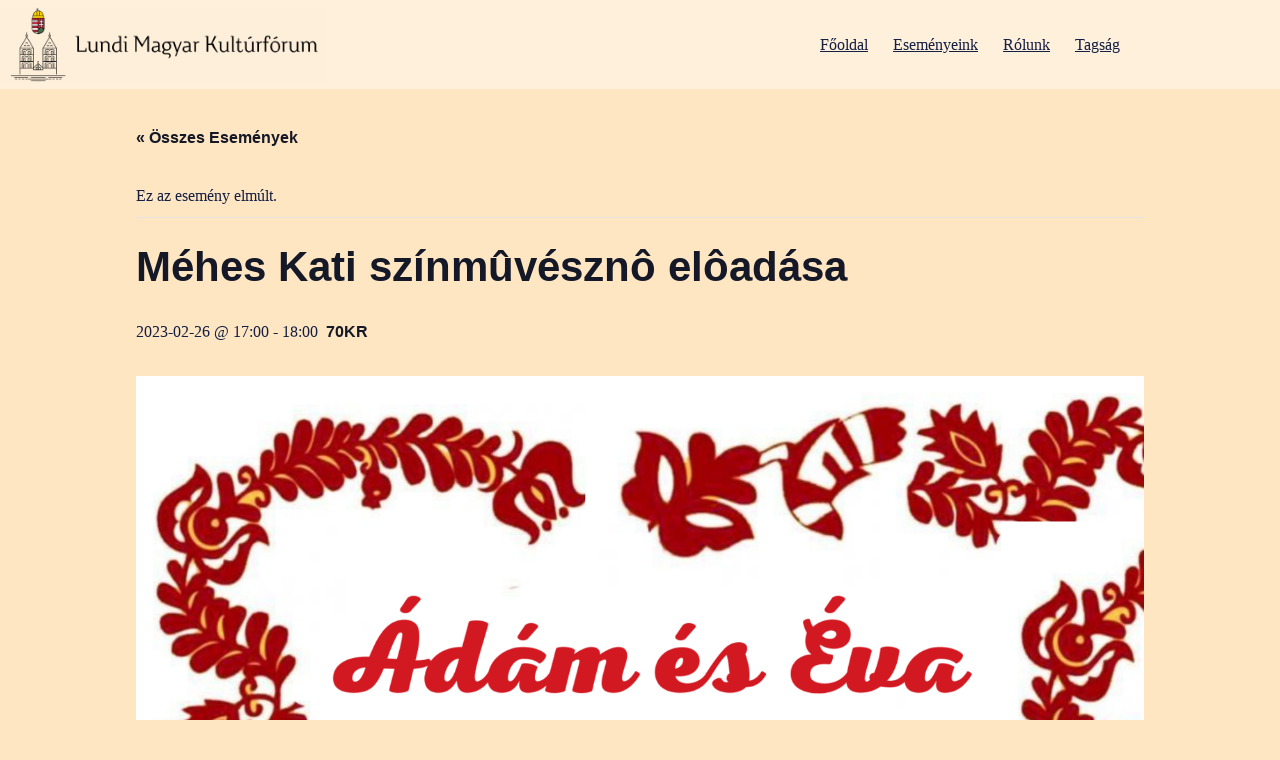

--- FILE ---
content_type: text/html; charset=UTF-8
request_url: https://www.lundikulturforum.se/esemenyek/mehes-kati-szinmuveszno-eloadasa/
body_size: 14331
content:
<!doctype html>
<html lang="hu">
<head>
	
	<meta charset="UTF-8">
	<meta name="viewport" content="width=device-width, initial-scale=1, maximum-scale=5, viewport-fit=cover">
	<link rel="profile" href="https://gmpg.org/xfn/11">

	<title>Események január 2026 hónapban &#8211; Magyar Egyesület Lund &#8211; Lundi Magyar Kulturfórum</title>
<link rel='stylesheet' id='tribe-events-views-v2-bootstrap-datepicker-styles-css' href='https://usercontent.one/wp/www.lundikulturforum.se/wp-content/plugins/the-events-calendar/vendor/bootstrap-datepicker/css/bootstrap-datepicker.standalone.min.css?ver=6.15.14' media='all' />
<link rel='stylesheet' id='tec-variables-skeleton-css' href='https://usercontent.one/wp/www.lundikulturforum.se/wp-content/plugins/the-events-calendar/common/build/css/variables-skeleton.css?ver=6.10.1' media='all' />
<link rel='stylesheet' id='tribe-common-skeleton-style-css' href='https://usercontent.one/wp/www.lundikulturforum.se/wp-content/plugins/the-events-calendar/common/build/css/common-skeleton.css?ver=6.10.1' media='all' />
<link rel='stylesheet' id='tribe-tooltipster-css-css' href='https://usercontent.one/wp/www.lundikulturforum.se/wp-content/plugins/the-events-calendar/common/vendor/tooltipster/tooltipster.bundle.min.css?ver=6.10.1' media='all' />
<link rel='stylesheet' id='tribe-events-views-v2-skeleton-css' href='https://usercontent.one/wp/www.lundikulturforum.se/wp-content/plugins/the-events-calendar/build/css/views-skeleton.css?ver=6.15.14' media='all' />
<meta name='robots' content='max-image-preview:large' />
<link rel='dns-prefetch' href='//fonts.googleapis.com' />
<link rel="alternate" type="application/rss+xml" title="Magyar Egyesület Lund - Lundi Magyar Kulturfórum &raquo; hírcsatorna" href="https://www.lundikulturforum.se/feed/" />
<link rel="alternate" type="application/rss+xml" title="Magyar Egyesület Lund - Lundi Magyar Kulturfórum &raquo; hozzászólás hírcsatorna" href="https://www.lundikulturforum.se/comments/feed/" />
<link rel="alternate" type="text/calendar" title="Magyar Egyesület Lund - Lundi Magyar Kulturfórum &raquo; iCal hírfolyam" href="https://www.lundikulturforum.se/esemenyek/?ical=1" />
<link rel="alternate" title="oEmbed (JSON)" type="application/json+oembed" href="https://www.lundikulturforum.se/wp-json/oembed/1.0/embed?url=https%3A%2F%2Fwww.lundikulturforum.se%2Fesemenyek%2Fmehes-kati-szinmuveszno-eloadasa%2F" />
<link rel="alternate" title="oEmbed (XML)" type="text/xml+oembed" href="https://www.lundikulturforum.se/wp-json/oembed/1.0/embed?url=https%3A%2F%2Fwww.lundikulturforum.se%2Fesemenyek%2Fmehes-kati-szinmuveszno-eloadasa%2F&#038;format=xml" />
<style id='wp-img-auto-sizes-contain-inline-css'>
img:is([sizes=auto i],[sizes^="auto," i]){contain-intrinsic-size:3000px 1500px}
/*# sourceURL=wp-img-auto-sizes-contain-inline-css */
</style>
<link rel='stylesheet' id='blocksy-dynamic-global-css' href='https://usercontent.one/wp/www.lundikulturforum.se/wp-content/uploads/blocksy/css/global.css?ver=79076' media='all' />
<link rel='stylesheet' id='tribe-events-v2-single-skeleton-css' href='https://usercontent.one/wp/www.lundikulturforum.se/wp-content/plugins/the-events-calendar/build/css/tribe-events-single-skeleton.css?ver=6.15.14' media='all' />
<link rel='stylesheet' id='wp-block-library-css' href='https://www.lundikulturforum.se/wp-includes/css/dist/block-library/style.min.css?ver=6.9' media='all' />
<link rel='stylesheet' id='tec-variables-full-css' href='https://usercontent.one/wp/www.lundikulturforum.se/wp-content/plugins/the-events-calendar/common/build/css/variables-full.css?ver=6.10.1' media='all' />
<link rel='stylesheet' id='tribe-events-v2-single-blocks-css' href='https://usercontent.one/wp/www.lundikulturforum.se/wp-content/plugins/the-events-calendar/build/css/tribe-events-single-blocks.css?ver=6.15.14' media='all' />
<style id='global-styles-inline-css'>
:root{--wp--preset--aspect-ratio--square: 1;--wp--preset--aspect-ratio--4-3: 4/3;--wp--preset--aspect-ratio--3-4: 3/4;--wp--preset--aspect-ratio--3-2: 3/2;--wp--preset--aspect-ratio--2-3: 2/3;--wp--preset--aspect-ratio--16-9: 16/9;--wp--preset--aspect-ratio--9-16: 9/16;--wp--preset--color--black: #000000;--wp--preset--color--cyan-bluish-gray: #abb8c3;--wp--preset--color--white: #ffffff;--wp--preset--color--pale-pink: #f78da7;--wp--preset--color--vivid-red: #cf2e2e;--wp--preset--color--luminous-vivid-orange: #ff6900;--wp--preset--color--luminous-vivid-amber: #fcb900;--wp--preset--color--light-green-cyan: #7bdcb5;--wp--preset--color--vivid-green-cyan: #00d084;--wp--preset--color--pale-cyan-blue: #8ed1fc;--wp--preset--color--vivid-cyan-blue: #0693e3;--wp--preset--color--vivid-purple: #9b51e0;--wp--preset--color--palette-color-1: var(--theme-palette-color-1, #8A2C42);--wp--preset--color--palette-color-2: var(--theme-palette-color-2, #151F43);--wp--preset--color--palette-color-3: var(--theme-palette-color-3, #FFE6C2);--wp--preset--color--palette-color-4: var(--theme-palette-color-4, #FFF0DB);--wp--preset--color--palette-color-5: var(--theme-palette-color-5, #FFFFFF);--wp--preset--color--palette-color-6: var(--theme-palette-color-6, #FFFFFF);--wp--preset--color--palette-color-7: var(--theme-palette-color-7, #151F43);--wp--preset--color--palette-color-8: var(--theme-palette-color-8, #333333);--wp--preset--gradient--vivid-cyan-blue-to-vivid-purple: linear-gradient(135deg,rgb(6,147,227) 0%,rgb(155,81,224) 100%);--wp--preset--gradient--light-green-cyan-to-vivid-green-cyan: linear-gradient(135deg,rgb(122,220,180) 0%,rgb(0,208,130) 100%);--wp--preset--gradient--luminous-vivid-amber-to-luminous-vivid-orange: linear-gradient(135deg,rgb(252,185,0) 0%,rgb(255,105,0) 100%);--wp--preset--gradient--luminous-vivid-orange-to-vivid-red: linear-gradient(135deg,rgb(255,105,0) 0%,rgb(207,46,46) 100%);--wp--preset--gradient--very-light-gray-to-cyan-bluish-gray: linear-gradient(135deg,rgb(238,238,238) 0%,rgb(169,184,195) 100%);--wp--preset--gradient--cool-to-warm-spectrum: linear-gradient(135deg,rgb(74,234,220) 0%,rgb(151,120,209) 20%,rgb(207,42,186) 40%,rgb(238,44,130) 60%,rgb(251,105,98) 80%,rgb(254,248,76) 100%);--wp--preset--gradient--blush-light-purple: linear-gradient(135deg,rgb(255,206,236) 0%,rgb(152,150,240) 100%);--wp--preset--gradient--blush-bordeaux: linear-gradient(135deg,rgb(254,205,165) 0%,rgb(254,45,45) 50%,rgb(107,0,62) 100%);--wp--preset--gradient--luminous-dusk: linear-gradient(135deg,rgb(255,203,112) 0%,rgb(199,81,192) 50%,rgb(65,88,208) 100%);--wp--preset--gradient--pale-ocean: linear-gradient(135deg,rgb(255,245,203) 0%,rgb(182,227,212) 50%,rgb(51,167,181) 100%);--wp--preset--gradient--electric-grass: linear-gradient(135deg,rgb(202,248,128) 0%,rgb(113,206,126) 100%);--wp--preset--gradient--midnight: linear-gradient(135deg,rgb(2,3,129) 0%,rgb(40,116,252) 100%);--wp--preset--gradient--juicy-peach: linear-gradient(to right, #ffecd2 0%, #fcb69f 100%);--wp--preset--gradient--young-passion: linear-gradient(to right, #ff8177 0%, #ff867a 0%, #ff8c7f 21%, #f99185 52%, #cf556c 78%, #b12a5b 100%);--wp--preset--gradient--true-sunset: linear-gradient(to right, #fa709a 0%, #fee140 100%);--wp--preset--gradient--morpheus-den: linear-gradient(to top, #30cfd0 0%, #330867 100%);--wp--preset--gradient--plum-plate: linear-gradient(135deg, #667eea 0%, #764ba2 100%);--wp--preset--gradient--aqua-splash: linear-gradient(15deg, #13547a 0%, #80d0c7 100%);--wp--preset--gradient--love-kiss: linear-gradient(to top, #ff0844 0%, #ffb199 100%);--wp--preset--gradient--new-retrowave: linear-gradient(to top, #3b41c5 0%, #a981bb 49%, #ffc8a9 100%);--wp--preset--gradient--plum-bath: linear-gradient(to top, #cc208e 0%, #6713d2 100%);--wp--preset--gradient--high-flight: linear-gradient(to right, #0acffe 0%, #495aff 100%);--wp--preset--gradient--teen-party: linear-gradient(-225deg, #FF057C 0%, #8D0B93 50%, #321575 100%);--wp--preset--gradient--fabled-sunset: linear-gradient(-225deg, #231557 0%, #44107A 29%, #FF1361 67%, #FFF800 100%);--wp--preset--gradient--arielle-smile: radial-gradient(circle 248px at center, #16d9e3 0%, #30c7ec 47%, #46aef7 100%);--wp--preset--gradient--itmeo-branding: linear-gradient(180deg, #2af598 0%, #009efd 100%);--wp--preset--gradient--deep-blue: linear-gradient(to right, #6a11cb 0%, #2575fc 100%);--wp--preset--gradient--strong-bliss: linear-gradient(to right, #f78ca0 0%, #f9748f 19%, #fd868c 60%, #fe9a8b 100%);--wp--preset--gradient--sweet-period: linear-gradient(to top, #3f51b1 0%, #5a55ae 13%, #7b5fac 25%, #8f6aae 38%, #a86aa4 50%, #cc6b8e 62%, #f18271 75%, #f3a469 87%, #f7c978 100%);--wp--preset--gradient--purple-division: linear-gradient(to top, #7028e4 0%, #e5b2ca 100%);--wp--preset--gradient--cold-evening: linear-gradient(to top, #0c3483 0%, #a2b6df 100%, #6b8cce 100%, #a2b6df 100%);--wp--preset--gradient--mountain-rock: linear-gradient(to right, #868f96 0%, #596164 100%);--wp--preset--gradient--desert-hump: linear-gradient(to top, #c79081 0%, #dfa579 100%);--wp--preset--gradient--ethernal-constance: linear-gradient(to top, #09203f 0%, #537895 100%);--wp--preset--gradient--happy-memories: linear-gradient(-60deg, #ff5858 0%, #f09819 100%);--wp--preset--gradient--grown-early: linear-gradient(to top, #0ba360 0%, #3cba92 100%);--wp--preset--gradient--morning-salad: linear-gradient(-225deg, #B7F8DB 0%, #50A7C2 100%);--wp--preset--gradient--night-call: linear-gradient(-225deg, #AC32E4 0%, #7918F2 48%, #4801FF 100%);--wp--preset--gradient--mind-crawl: linear-gradient(-225deg, #473B7B 0%, #3584A7 51%, #30D2BE 100%);--wp--preset--gradient--angel-care: linear-gradient(-225deg, #FFE29F 0%, #FFA99F 48%, #FF719A 100%);--wp--preset--gradient--juicy-cake: linear-gradient(to top, #e14fad 0%, #f9d423 100%);--wp--preset--gradient--rich-metal: linear-gradient(to right, #d7d2cc 0%, #304352 100%);--wp--preset--gradient--mole-hall: linear-gradient(-20deg, #616161 0%, #9bc5c3 100%);--wp--preset--gradient--cloudy-knoxville: linear-gradient(120deg, #fdfbfb 0%, #ebedee 100%);--wp--preset--gradient--soft-grass: linear-gradient(to top, #c1dfc4 0%, #deecdd 100%);--wp--preset--gradient--saint-petersburg: linear-gradient(135deg, #f5f7fa 0%, #c3cfe2 100%);--wp--preset--gradient--everlasting-sky: linear-gradient(135deg, #fdfcfb 0%, #e2d1c3 100%);--wp--preset--gradient--kind-steel: linear-gradient(-20deg, #e9defa 0%, #fbfcdb 100%);--wp--preset--gradient--over-sun: linear-gradient(60deg, #abecd6 0%, #fbed96 100%);--wp--preset--gradient--premium-white: linear-gradient(to top, #d5d4d0 0%, #d5d4d0 1%, #eeeeec 31%, #efeeec 75%, #e9e9e7 100%);--wp--preset--gradient--clean-mirror: linear-gradient(45deg, #93a5cf 0%, #e4efe9 100%);--wp--preset--gradient--wild-apple: linear-gradient(to top, #d299c2 0%, #fef9d7 100%);--wp--preset--gradient--snow-again: linear-gradient(to top, #e6e9f0 0%, #eef1f5 100%);--wp--preset--gradient--confident-cloud: linear-gradient(to top, #dad4ec 0%, #dad4ec 1%, #f3e7e9 100%);--wp--preset--gradient--glass-water: linear-gradient(to top, #dfe9f3 0%, white 100%);--wp--preset--gradient--perfect-white: linear-gradient(-225deg, #E3FDF5 0%, #FFE6FA 100%);--wp--preset--font-size--small: 13px;--wp--preset--font-size--medium: 20px;--wp--preset--font-size--large: clamp(22px, 1.375rem + ((1vw - 3.2px) * 0.625), 30px);--wp--preset--font-size--x-large: clamp(30px, 1.875rem + ((1vw - 3.2px) * 1.563), 50px);--wp--preset--font-size--xx-large: clamp(45px, 2.813rem + ((1vw - 3.2px) * 2.734), 80px);--wp--preset--spacing--20: 0.44rem;--wp--preset--spacing--30: 0.67rem;--wp--preset--spacing--40: 1rem;--wp--preset--spacing--50: 1.5rem;--wp--preset--spacing--60: 2.25rem;--wp--preset--spacing--70: 3.38rem;--wp--preset--spacing--80: 5.06rem;--wp--preset--shadow--natural: 6px 6px 9px rgba(0, 0, 0, 0.2);--wp--preset--shadow--deep: 12px 12px 50px rgba(0, 0, 0, 0.4);--wp--preset--shadow--sharp: 6px 6px 0px rgba(0, 0, 0, 0.2);--wp--preset--shadow--outlined: 6px 6px 0px -3px rgb(255, 255, 255), 6px 6px rgb(0, 0, 0);--wp--preset--shadow--crisp: 6px 6px 0px rgb(0, 0, 0);}:root { --wp--style--global--content-size: var(--theme-block-max-width);--wp--style--global--wide-size: var(--theme-block-wide-max-width); }:where(body) { margin: 0; }.wp-site-blocks > .alignleft { float: left; margin-right: 2em; }.wp-site-blocks > .alignright { float: right; margin-left: 2em; }.wp-site-blocks > .aligncenter { justify-content: center; margin-left: auto; margin-right: auto; }:where(.wp-site-blocks) > * { margin-block-start: var(--theme-content-spacing); margin-block-end: 0; }:where(.wp-site-blocks) > :first-child { margin-block-start: 0; }:where(.wp-site-blocks) > :last-child { margin-block-end: 0; }:root { --wp--style--block-gap: var(--theme-content-spacing); }:root :where(.is-layout-flow) > :first-child{margin-block-start: 0;}:root :where(.is-layout-flow) > :last-child{margin-block-end: 0;}:root :where(.is-layout-flow) > *{margin-block-start: var(--theme-content-spacing);margin-block-end: 0;}:root :where(.is-layout-constrained) > :first-child{margin-block-start: 0;}:root :where(.is-layout-constrained) > :last-child{margin-block-end: 0;}:root :where(.is-layout-constrained) > *{margin-block-start: var(--theme-content-spacing);margin-block-end: 0;}:root :where(.is-layout-flex){gap: var(--theme-content-spacing);}:root :where(.is-layout-grid){gap: var(--theme-content-spacing);}.is-layout-flow > .alignleft{float: left;margin-inline-start: 0;margin-inline-end: 2em;}.is-layout-flow > .alignright{float: right;margin-inline-start: 2em;margin-inline-end: 0;}.is-layout-flow > .aligncenter{margin-left: auto !important;margin-right: auto !important;}.is-layout-constrained > .alignleft{float: left;margin-inline-start: 0;margin-inline-end: 2em;}.is-layout-constrained > .alignright{float: right;margin-inline-start: 2em;margin-inline-end: 0;}.is-layout-constrained > .aligncenter{margin-left: auto !important;margin-right: auto !important;}.is-layout-constrained > :where(:not(.alignleft):not(.alignright):not(.alignfull)){max-width: var(--wp--style--global--content-size);margin-left: auto !important;margin-right: auto !important;}.is-layout-constrained > .alignwide{max-width: var(--wp--style--global--wide-size);}body .is-layout-flex{display: flex;}.is-layout-flex{flex-wrap: wrap;align-items: center;}.is-layout-flex > :is(*, div){margin: 0;}body .is-layout-grid{display: grid;}.is-layout-grid > :is(*, div){margin: 0;}body{padding-top: 0px;padding-right: 0px;padding-bottom: 0px;padding-left: 0px;}:root :where(.wp-element-button, .wp-block-button__link){font-style: inherit;font-weight: inherit;letter-spacing: inherit;text-transform: inherit;}.has-black-color{color: var(--wp--preset--color--black) !important;}.has-cyan-bluish-gray-color{color: var(--wp--preset--color--cyan-bluish-gray) !important;}.has-white-color{color: var(--wp--preset--color--white) !important;}.has-pale-pink-color{color: var(--wp--preset--color--pale-pink) !important;}.has-vivid-red-color{color: var(--wp--preset--color--vivid-red) !important;}.has-luminous-vivid-orange-color{color: var(--wp--preset--color--luminous-vivid-orange) !important;}.has-luminous-vivid-amber-color{color: var(--wp--preset--color--luminous-vivid-amber) !important;}.has-light-green-cyan-color{color: var(--wp--preset--color--light-green-cyan) !important;}.has-vivid-green-cyan-color{color: var(--wp--preset--color--vivid-green-cyan) !important;}.has-pale-cyan-blue-color{color: var(--wp--preset--color--pale-cyan-blue) !important;}.has-vivid-cyan-blue-color{color: var(--wp--preset--color--vivid-cyan-blue) !important;}.has-vivid-purple-color{color: var(--wp--preset--color--vivid-purple) !important;}.has-palette-color-1-color{color: var(--wp--preset--color--palette-color-1) !important;}.has-palette-color-2-color{color: var(--wp--preset--color--palette-color-2) !important;}.has-palette-color-3-color{color: var(--wp--preset--color--palette-color-3) !important;}.has-palette-color-4-color{color: var(--wp--preset--color--palette-color-4) !important;}.has-palette-color-5-color{color: var(--wp--preset--color--palette-color-5) !important;}.has-palette-color-6-color{color: var(--wp--preset--color--palette-color-6) !important;}.has-palette-color-7-color{color: var(--wp--preset--color--palette-color-7) !important;}.has-palette-color-8-color{color: var(--wp--preset--color--palette-color-8) !important;}.has-black-background-color{background-color: var(--wp--preset--color--black) !important;}.has-cyan-bluish-gray-background-color{background-color: var(--wp--preset--color--cyan-bluish-gray) !important;}.has-white-background-color{background-color: var(--wp--preset--color--white) !important;}.has-pale-pink-background-color{background-color: var(--wp--preset--color--pale-pink) !important;}.has-vivid-red-background-color{background-color: var(--wp--preset--color--vivid-red) !important;}.has-luminous-vivid-orange-background-color{background-color: var(--wp--preset--color--luminous-vivid-orange) !important;}.has-luminous-vivid-amber-background-color{background-color: var(--wp--preset--color--luminous-vivid-amber) !important;}.has-light-green-cyan-background-color{background-color: var(--wp--preset--color--light-green-cyan) !important;}.has-vivid-green-cyan-background-color{background-color: var(--wp--preset--color--vivid-green-cyan) !important;}.has-pale-cyan-blue-background-color{background-color: var(--wp--preset--color--pale-cyan-blue) !important;}.has-vivid-cyan-blue-background-color{background-color: var(--wp--preset--color--vivid-cyan-blue) !important;}.has-vivid-purple-background-color{background-color: var(--wp--preset--color--vivid-purple) !important;}.has-palette-color-1-background-color{background-color: var(--wp--preset--color--palette-color-1) !important;}.has-palette-color-2-background-color{background-color: var(--wp--preset--color--palette-color-2) !important;}.has-palette-color-3-background-color{background-color: var(--wp--preset--color--palette-color-3) !important;}.has-palette-color-4-background-color{background-color: var(--wp--preset--color--palette-color-4) !important;}.has-palette-color-5-background-color{background-color: var(--wp--preset--color--palette-color-5) !important;}.has-palette-color-6-background-color{background-color: var(--wp--preset--color--palette-color-6) !important;}.has-palette-color-7-background-color{background-color: var(--wp--preset--color--palette-color-7) !important;}.has-palette-color-8-background-color{background-color: var(--wp--preset--color--palette-color-8) !important;}.has-black-border-color{border-color: var(--wp--preset--color--black) !important;}.has-cyan-bluish-gray-border-color{border-color: var(--wp--preset--color--cyan-bluish-gray) !important;}.has-white-border-color{border-color: var(--wp--preset--color--white) !important;}.has-pale-pink-border-color{border-color: var(--wp--preset--color--pale-pink) !important;}.has-vivid-red-border-color{border-color: var(--wp--preset--color--vivid-red) !important;}.has-luminous-vivid-orange-border-color{border-color: var(--wp--preset--color--luminous-vivid-orange) !important;}.has-luminous-vivid-amber-border-color{border-color: var(--wp--preset--color--luminous-vivid-amber) !important;}.has-light-green-cyan-border-color{border-color: var(--wp--preset--color--light-green-cyan) !important;}.has-vivid-green-cyan-border-color{border-color: var(--wp--preset--color--vivid-green-cyan) !important;}.has-pale-cyan-blue-border-color{border-color: var(--wp--preset--color--pale-cyan-blue) !important;}.has-vivid-cyan-blue-border-color{border-color: var(--wp--preset--color--vivid-cyan-blue) !important;}.has-vivid-purple-border-color{border-color: var(--wp--preset--color--vivid-purple) !important;}.has-palette-color-1-border-color{border-color: var(--wp--preset--color--palette-color-1) !important;}.has-palette-color-2-border-color{border-color: var(--wp--preset--color--palette-color-2) !important;}.has-palette-color-3-border-color{border-color: var(--wp--preset--color--palette-color-3) !important;}.has-palette-color-4-border-color{border-color: var(--wp--preset--color--palette-color-4) !important;}.has-palette-color-5-border-color{border-color: var(--wp--preset--color--palette-color-5) !important;}.has-palette-color-6-border-color{border-color: var(--wp--preset--color--palette-color-6) !important;}.has-palette-color-7-border-color{border-color: var(--wp--preset--color--palette-color-7) !important;}.has-palette-color-8-border-color{border-color: var(--wp--preset--color--palette-color-8) !important;}.has-vivid-cyan-blue-to-vivid-purple-gradient-background{background: var(--wp--preset--gradient--vivid-cyan-blue-to-vivid-purple) !important;}.has-light-green-cyan-to-vivid-green-cyan-gradient-background{background: var(--wp--preset--gradient--light-green-cyan-to-vivid-green-cyan) !important;}.has-luminous-vivid-amber-to-luminous-vivid-orange-gradient-background{background: var(--wp--preset--gradient--luminous-vivid-amber-to-luminous-vivid-orange) !important;}.has-luminous-vivid-orange-to-vivid-red-gradient-background{background: var(--wp--preset--gradient--luminous-vivid-orange-to-vivid-red) !important;}.has-very-light-gray-to-cyan-bluish-gray-gradient-background{background: var(--wp--preset--gradient--very-light-gray-to-cyan-bluish-gray) !important;}.has-cool-to-warm-spectrum-gradient-background{background: var(--wp--preset--gradient--cool-to-warm-spectrum) !important;}.has-blush-light-purple-gradient-background{background: var(--wp--preset--gradient--blush-light-purple) !important;}.has-blush-bordeaux-gradient-background{background: var(--wp--preset--gradient--blush-bordeaux) !important;}.has-luminous-dusk-gradient-background{background: var(--wp--preset--gradient--luminous-dusk) !important;}.has-pale-ocean-gradient-background{background: var(--wp--preset--gradient--pale-ocean) !important;}.has-electric-grass-gradient-background{background: var(--wp--preset--gradient--electric-grass) !important;}.has-midnight-gradient-background{background: var(--wp--preset--gradient--midnight) !important;}.has-juicy-peach-gradient-background{background: var(--wp--preset--gradient--juicy-peach) !important;}.has-young-passion-gradient-background{background: var(--wp--preset--gradient--young-passion) !important;}.has-true-sunset-gradient-background{background: var(--wp--preset--gradient--true-sunset) !important;}.has-morpheus-den-gradient-background{background: var(--wp--preset--gradient--morpheus-den) !important;}.has-plum-plate-gradient-background{background: var(--wp--preset--gradient--plum-plate) !important;}.has-aqua-splash-gradient-background{background: var(--wp--preset--gradient--aqua-splash) !important;}.has-love-kiss-gradient-background{background: var(--wp--preset--gradient--love-kiss) !important;}.has-new-retrowave-gradient-background{background: var(--wp--preset--gradient--new-retrowave) !important;}.has-plum-bath-gradient-background{background: var(--wp--preset--gradient--plum-bath) !important;}.has-high-flight-gradient-background{background: var(--wp--preset--gradient--high-flight) !important;}.has-teen-party-gradient-background{background: var(--wp--preset--gradient--teen-party) !important;}.has-fabled-sunset-gradient-background{background: var(--wp--preset--gradient--fabled-sunset) !important;}.has-arielle-smile-gradient-background{background: var(--wp--preset--gradient--arielle-smile) !important;}.has-itmeo-branding-gradient-background{background: var(--wp--preset--gradient--itmeo-branding) !important;}.has-deep-blue-gradient-background{background: var(--wp--preset--gradient--deep-blue) !important;}.has-strong-bliss-gradient-background{background: var(--wp--preset--gradient--strong-bliss) !important;}.has-sweet-period-gradient-background{background: var(--wp--preset--gradient--sweet-period) !important;}.has-purple-division-gradient-background{background: var(--wp--preset--gradient--purple-division) !important;}.has-cold-evening-gradient-background{background: var(--wp--preset--gradient--cold-evening) !important;}.has-mountain-rock-gradient-background{background: var(--wp--preset--gradient--mountain-rock) !important;}.has-desert-hump-gradient-background{background: var(--wp--preset--gradient--desert-hump) !important;}.has-ethernal-constance-gradient-background{background: var(--wp--preset--gradient--ethernal-constance) !important;}.has-happy-memories-gradient-background{background: var(--wp--preset--gradient--happy-memories) !important;}.has-grown-early-gradient-background{background: var(--wp--preset--gradient--grown-early) !important;}.has-morning-salad-gradient-background{background: var(--wp--preset--gradient--morning-salad) !important;}.has-night-call-gradient-background{background: var(--wp--preset--gradient--night-call) !important;}.has-mind-crawl-gradient-background{background: var(--wp--preset--gradient--mind-crawl) !important;}.has-angel-care-gradient-background{background: var(--wp--preset--gradient--angel-care) !important;}.has-juicy-cake-gradient-background{background: var(--wp--preset--gradient--juicy-cake) !important;}.has-rich-metal-gradient-background{background: var(--wp--preset--gradient--rich-metal) !important;}.has-mole-hall-gradient-background{background: var(--wp--preset--gradient--mole-hall) !important;}.has-cloudy-knoxville-gradient-background{background: var(--wp--preset--gradient--cloudy-knoxville) !important;}.has-soft-grass-gradient-background{background: var(--wp--preset--gradient--soft-grass) !important;}.has-saint-petersburg-gradient-background{background: var(--wp--preset--gradient--saint-petersburg) !important;}.has-everlasting-sky-gradient-background{background: var(--wp--preset--gradient--everlasting-sky) !important;}.has-kind-steel-gradient-background{background: var(--wp--preset--gradient--kind-steel) !important;}.has-over-sun-gradient-background{background: var(--wp--preset--gradient--over-sun) !important;}.has-premium-white-gradient-background{background: var(--wp--preset--gradient--premium-white) !important;}.has-clean-mirror-gradient-background{background: var(--wp--preset--gradient--clean-mirror) !important;}.has-wild-apple-gradient-background{background: var(--wp--preset--gradient--wild-apple) !important;}.has-snow-again-gradient-background{background: var(--wp--preset--gradient--snow-again) !important;}.has-confident-cloud-gradient-background{background: var(--wp--preset--gradient--confident-cloud) !important;}.has-glass-water-gradient-background{background: var(--wp--preset--gradient--glass-water) !important;}.has-perfect-white-gradient-background{background: var(--wp--preset--gradient--perfect-white) !important;}.has-small-font-size{font-size: var(--wp--preset--font-size--small) !important;}.has-medium-font-size{font-size: var(--wp--preset--font-size--medium) !important;}.has-large-font-size{font-size: var(--wp--preset--font-size--large) !important;}.has-x-large-font-size{font-size: var(--wp--preset--font-size--x-large) !important;}.has-xx-large-font-size{font-size: var(--wp--preset--font-size--xx-large) !important;}
:root :where(.wp-block-pullquote){font-size: clamp(0.984em, 0.984rem + ((1vw - 0.2em) * 0.645), 1.5em);line-height: 1.6;}
/*# sourceURL=global-styles-inline-css */
</style>
<link rel='stylesheet' id='tribe-events-v2-single-skeleton-full-css' href='https://usercontent.one/wp/www.lundikulturforum.se/wp-content/plugins/the-events-calendar/build/css/tribe-events-single-full.css?ver=6.15.14' media='all' />
<link rel='stylesheet' id='tec-events-elementor-widgets-base-styles-css' href='https://usercontent.one/wp/www.lundikulturforum.se/wp-content/plugins/the-events-calendar/build/css/integrations/plugins/elementor/widgets/widget-base.css?ver=6.15.14' media='all' />
<link rel='stylesheet' id='elementor-event-template-11077-css' href='http://www.lundikulturforum.se/wp-content/uploads/elementor/css/post-11077.css?ver=6.15.14' media='all' />
<link rel='stylesheet' id='blocksy-fonts-font-source-google-css' href='https://fonts.googleapis.com/css2?family=Crimson%20Text:wght@400;500;600;700&#038;display=swap' media='all' />
<link rel='stylesheet' id='ct-main-styles-css' href='https://usercontent.one/wp/www.lundikulturforum.se/wp-content/themes/blocksy/static/bundle/main.min.css?ver=2.1.25' media='all' />
<link rel='stylesheet' id='ct-elementor-styles-css' href='https://usercontent.one/wp/www.lundikulturforum.se/wp-content/themes/blocksy/static/bundle/elementor-frontend.min.css?ver=2.1.25' media='all' />
<link rel='stylesheet' id='ct-tribe-events-styles-css' href='https://usercontent.one/wp/www.lundikulturforum.se/wp-content/themes/blocksy/static/bundle/tribe-events.min.css?ver=2.1.25' media='all' />
<link rel='stylesheet' id='wp-pagenavi-css' href='https://usercontent.one/wp/www.lundikulturforum.se/wp-content/plugins/wp-pagenavi/pagenavi-css.css?ver=2.70' media='all' />
<script src="https://www.lundikulturforum.se/wp-includes/js/jquery/jquery.min.js?ver=3.7.1" id="jquery-core-js"></script>
<script src="https://www.lundikulturforum.se/wp-includes/js/jquery/jquery-migrate.min.js?ver=3.4.1" id="jquery-migrate-js"></script>
<script src="https://usercontent.one/wp/www.lundikulturforum.se/wp-content/plugins/the-events-calendar/common/build/js/tribe-common.js?ver=9c44e11f3503a33e9540" id="tribe-common-js"></script>
<script src="https://usercontent.one/wp/www.lundikulturforum.se/wp-content/plugins/the-events-calendar/build/js/views/breakpoints.js?ver=4208de2df2852e0b91ec" id="tribe-events-views-v2-breakpoints-js"></script>
<link rel="https://api.w.org/" href="https://www.lundikulturforum.se/wp-json/" /><link rel="alternate" title="JSON" type="application/json" href="https://www.lundikulturforum.se/wp-json/wp/v2/tribe_events/10788" /><link rel="EditURI" type="application/rsd+xml" title="RSD" href="https://www.lundikulturforum.se/xmlrpc.php?rsd" />
<meta name="generator" content="WordPress 6.9" />
<link rel="canonical" href="https://www.lundikulturforum.se/esemenyek/mehes-kati-szinmuveszno-eloadasa/" />
<link rel='shortlink' href='https://www.lundikulturforum.se/?p=10788' />
<meta name="google-site-verification" content="-rYXh33svTXMiFjBLK9VXV19bUNJrLd1MA2_0dUzSXw" /><style>[class*=" icon-oc-"],[class^=icon-oc-]{speak:none;font-style:normal;font-weight:400;font-variant:normal;text-transform:none;line-height:1;-webkit-font-smoothing:antialiased;-moz-osx-font-smoothing:grayscale}.icon-oc-one-com-white-32px-fill:before{content:"901"}.icon-oc-one-com:before{content:"900"}#one-com-icon,.toplevel_page_onecom-wp .wp-menu-image{speak:none;display:flex;align-items:center;justify-content:center;text-transform:none;line-height:1;-webkit-font-smoothing:antialiased;-moz-osx-font-smoothing:grayscale}.onecom-wp-admin-bar-item>a,.toplevel_page_onecom-wp>.wp-menu-name{font-size:16px;font-weight:400;line-height:1}.toplevel_page_onecom-wp>.wp-menu-name img{width:69px;height:9px;}.wp-submenu-wrap.wp-submenu>.wp-submenu-head>img{width:88px;height:auto}.onecom-wp-admin-bar-item>a img{height:7px!important}.onecom-wp-admin-bar-item>a img,.toplevel_page_onecom-wp>.wp-menu-name img{opacity:.8}.onecom-wp-admin-bar-item.hover>a img,.toplevel_page_onecom-wp.wp-has-current-submenu>.wp-menu-name img,li.opensub>a.toplevel_page_onecom-wp>.wp-menu-name img{opacity:1}#one-com-icon:before,.onecom-wp-admin-bar-item>a:before,.toplevel_page_onecom-wp>.wp-menu-image:before{content:'';position:static!important;background-color:rgba(240,245,250,.4);border-radius:102px;width:18px;height:18px;padding:0!important}.onecom-wp-admin-bar-item>a:before{width:14px;height:14px}.onecom-wp-admin-bar-item.hover>a:before,.toplevel_page_onecom-wp.opensub>a>.wp-menu-image:before,.toplevel_page_onecom-wp.wp-has-current-submenu>.wp-menu-image:before{background-color:#76b82a}.onecom-wp-admin-bar-item>a{display:inline-flex!important;align-items:center;justify-content:center}#one-com-logo-wrapper{font-size:4em}#one-com-icon{vertical-align:middle}.imagify-welcome{display:none !important;}</style><meta name="tec-api-version" content="v1"><meta name="tec-api-origin" content="https://www.lundikulturforum.se"><link rel="alternate" href="https://www.lundikulturforum.se/wp-json/tribe/events/v1/events/10788" /><noscript><link rel='stylesheet' href='https://usercontent.one/wp/www.lundikulturforum.se/wp-content/themes/blocksy/static/bundle/no-scripts.min.css' type='text/css'></noscript>
<meta name="generator" content="Elementor 3.34.2; features: e_font_icon_svg, additional_custom_breakpoints; settings: css_print_method-external, google_font-enabled, font_display-swap">
			<style>
				.e-con.e-parent:nth-of-type(n+4):not(.e-lazyloaded):not(.e-no-lazyload),
				.e-con.e-parent:nth-of-type(n+4):not(.e-lazyloaded):not(.e-no-lazyload) * {
					background-image: none !important;
				}
				@media screen and (max-height: 1024px) {
					.e-con.e-parent:nth-of-type(n+3):not(.e-lazyloaded):not(.e-no-lazyload),
					.e-con.e-parent:nth-of-type(n+3):not(.e-lazyloaded):not(.e-no-lazyload) * {
						background-image: none !important;
					}
				}
				@media screen and (max-height: 640px) {
					.e-con.e-parent:nth-of-type(n+2):not(.e-lazyloaded):not(.e-no-lazyload),
					.e-con.e-parent:nth-of-type(n+2):not(.e-lazyloaded):not(.e-no-lazyload) * {
						background-image: none !important;
					}
				}
			</style>
			<script type="application/ld+json">
[{"@context":"http://schema.org","@type":"Event","name":"M\u00e9hes Kati sz\u00ednm\u00fbv\u00e9szn\u00f4 el\u00f4ad\u00e1sa","description":"&lt;p&gt;\u00c1d\u00e1m \u00e9s \u00c9va (tr\u00e9f\u00e1s n\u00e9pi t\u00f6rt\u00e9netek \u00e9s n\u00e9pdalok) V\u00e1logat\u00e1s a n\u00e9pi ked\u00e9lyvil\u00e1g megtart\u00f3 erej\u0171 gy\u00f6ngyszemeib\u0151l Jelentkez\u00e9s \u00e9s b\u00f4vebb inform\u00e1ci\u00f3 itt: https://docs.google.com/forms/d/1q6szZ2HHwKuzK7gXP8KIKuSWJVtiVyxHGBZZcLQNlb4/edit&lt;/p&gt;\\n","image":"https://usercontent.one/wp/www.lundikulturforum.se/wp-content/uploads/2023/02/Mehes-Kati.png","url":"https://usercontent.one/wp/www.lundikulturforum.se/esemenyek/mehes-kati-szinmuveszno-eloadasa/","eventAttendanceMode":"https://schema.org/OfflineEventAttendanceMode","eventStatus":"https://schema.org/EventScheduled","startDate":"2023-02-26T17:00:00+01:00","endDate":"2023-02-26T18:00:00+01:00","location":{"@type":"Place","name":"Glimmerv\u00e4gen 6","description":"","url":"","address":{"@type":"PostalAddress","streetAddress":"Glimmerv\u00e4gen 6","addressLocality":"Lund"},"telephone":"","sameAs":""},"offers":{"@type":"Offer","price":"70","priceCurrency":"SEK","url":"https://www.lundikulturforum.se/esemenyek/mehes-kati-szinmuveszno-eloadasa/","category":"primary","availability":"inStock","validFrom":"2023-02-19T00:00:00+00:00"},"performer":"Organization"}]
</script>			<meta name="theme-color" content="#FFFFFF">
			<link rel="icon" href="https://usercontent.one/wp/www.lundikulturforum.se/wp-content/uploads/2025/03/cropped-Lund-feher-hatteres-logo-32x32.png" sizes="32x32" />
<link rel="icon" href="https://usercontent.one/wp/www.lundikulturforum.se/wp-content/uploads/2025/03/cropped-Lund-feher-hatteres-logo-192x192.png" sizes="192x192" />
<link rel="apple-touch-icon" href="https://usercontent.one/wp/www.lundikulturforum.se/wp-content/uploads/2025/03/cropped-Lund-feher-hatteres-logo-180x180.png" />
<meta name="msapplication-TileImage" content="https://usercontent.one/wp/www.lundikulturforum.se/wp-content/uploads/2025/03/cropped-Lund-feher-hatteres-logo-270x270.png" />
	</head>


<body class="wp-singular tribe_events-template-default single single-tribe_events postid-10788 wp-custom-logo wp-embed-responsive wp-theme-blocksy tribe-events-page-template tribe-no-js tribe-filter-live events-single tribe-events-style-skeleton elementor-default elementor-kit-11055 ct-elementor-default-template" data-link="type-2" data-prefix="tribe_events_single" data-header="type-1" data-footer="type-1" itemscope="itemscope" itemtype="https://schema.org/Blog">

<a class="skip-link screen-reader-text" href="#main">Skip to content</a><div class="ct-drawer-canvas" data-location="start"><div id="offcanvas" class="ct-panel ct-header" data-behaviour="right-side" role="dialog" aria-label="Offcanvas modal" inert=""><div class="ct-panel-inner">
		<div class="ct-panel-actions">
			
			<button class="ct-toggle-close" data-type="type-1" aria-label="Close drawer">
				<svg class="ct-icon" width="12" height="12" viewBox="0 0 15 15"><path d="M1 15a1 1 0 01-.71-.29 1 1 0 010-1.41l5.8-5.8-5.8-5.8A1 1 0 011.7.29l5.8 5.8 5.8-5.8a1 1 0 011.41 1.41l-5.8 5.8 5.8 5.8a1 1 0 01-1.41 1.41l-5.8-5.8-5.8 5.8A1 1 0 011 15z"/></svg>
			</button>
		</div>
		<div class="ct-panel-content" data-device="desktop"><div class="ct-panel-content-inner"></div></div><div class="ct-panel-content" data-device="mobile"><div class="ct-panel-content-inner">
<nav
	class="mobile-menu menu-container"
	data-id="mobile-menu" data-interaction="click" data-toggle-type="type-1" data-submenu-dots="yes"	aria-label="Primary menu">

	<ul id="menu-primary-menu" class=""><li id="menu-item-11602" class="menu-item menu-item-type-post_type menu-item-object-page menu-item-home menu-item-11602"><a href="https://www.lundikulturforum.se/" class="ct-menu-link">Főoldal</a></li>
<li id="menu-item-11035" class="menu-item menu-item-type-post_type menu-item-object-page current_page_parent menu-item-11035"><a href="https://www.lundikulturforum.se/blog/" class="ct-menu-link">Híreink</a></li>
<li id="menu-item-11600" class="menu-item menu-item-type-post_type menu-item-object-page menu-item-11600"><a href="https://www.lundikulturforum.se/rolunk/" class="ct-menu-link">Rólunk</a></li>
<li id="menu-item-11601" class="menu-item menu-item-type-post_type menu-item-object-page menu-item-11601"><a href="https://www.lundikulturforum.se/rolunk/tagsag/" class="ct-menu-link">Tagság</a></li>
</ul></nav>

</div></div></div></div></div>
<div id="main-container">
	<header id="header" class="ct-header" data-id="type-1" itemscope="" itemtype="https://schema.org/WPHeader"><div data-device="desktop"><div data-row="middle" data-column-set="2"><div class="ct-container"><div data-column="start" data-placements="1"><div data-items="primary">
<div	class="site-branding"
	data-id="logo"		itemscope="itemscope" itemtype="https://schema.org/Organization">

			<a href="https://www.lundikulturforum.se/" class="site-logo-container" rel="home" itemprop="url" ><img fetchpriority="high" width="2227" height="512" src="https://usercontent.one/wp/www.lundikulturforum.se/wp-content/uploads/2025/04/Lundi-Magyar-Kulturforum.png" class="default-logo" alt="Bézs logó" decoding="async" srcset="https://usercontent.one/wp/www.lundikulturforum.se/wp-content/uploads/2025/04/Lundi-Magyar-Kulturforum.png 2227w, https://usercontent.one/wp/www.lundikulturforum.se/wp-content/uploads/2025/04/Lundi-Magyar-Kulturforum-300x69.png 300w, https://usercontent.one/wp/www.lundikulturforum.se/wp-content/uploads/2025/04/Lundi-Magyar-Kulturforum-1024x235.png 1024w, https://usercontent.one/wp/www.lundikulturforum.se/wp-content/uploads/2025/04/Lundi-Magyar-Kulturforum-768x177.png 768w, https://usercontent.one/wp/www.lundikulturforum.se/wp-content/uploads/2025/04/Lundi-Magyar-Kulturforum-1536x353.png 1536w, https://usercontent.one/wp/www.lundikulturforum.se/wp-content/uploads/2025/04/Lundi-Magyar-Kulturforum-2048x471.png 2048w" sizes="(max-width: 2227px) 100vw, 2227px" /></a>	
	</div>

</div></div><div data-column="end" data-placements="1"><div data-items="primary">
<nav
	id="header-menu-1"
	class="header-menu-1 menu-container"
	data-id="menu" data-interaction="hover"	data-menu="type-1"
	data-dropdown="type-1:simple"		data-responsive="no"	itemscope="" itemtype="https://schema.org/SiteNavigationElement"	aria-label="Header Menu">

	<ul id="menu-header-menu" class="menu"><li id="menu-item-9079" class="menu-item menu-item-type-post_type menu-item-object-page menu-item-home menu-item-9079"><a href="https://www.lundikulturforum.se/" class="ct-menu-link">Főoldal</a></li>
<li id="menu-item-11631" class="menu-item menu-item-type-post_type menu-item-object-page current_page_parent menu-item-11631"><a href="https://www.lundikulturforum.se/blog/" class="ct-menu-link">Eseményeink</a></li>
<li id="menu-item-9080" class="menu-item menu-item-type-post_type menu-item-object-page menu-item-9080"><a href="https://www.lundikulturforum.se/rolunk/" class="ct-menu-link">Rólunk</a></li>
<li id="menu-item-11084" class="menu-item menu-item-type-post_type menu-item-object-page menu-item-11084"><a href="https://www.lundikulturforum.se/rolunk/tagsag/" class="ct-menu-link">Tagság</a></li>
</ul></nav>

</div></div></div></div></div><div data-device="mobile"><div data-row="middle" data-column-set="2"><div class="ct-container"><div data-column="start" data-placements="1"><div data-items="primary">
<div	class="site-branding"
	data-id="logo"		>

			<a href="https://www.lundikulturforum.se/" class="site-logo-container" rel="home" itemprop="url" ><img fetchpriority="high" width="2227" height="512" src="https://usercontent.one/wp/www.lundikulturforum.se/wp-content/uploads/2025/04/Lundi-Magyar-Kulturforum.png" class="default-logo" alt="Bézs logó" decoding="async" srcset="https://usercontent.one/wp/www.lundikulturforum.se/wp-content/uploads/2025/04/Lundi-Magyar-Kulturforum.png 2227w, https://usercontent.one/wp/www.lundikulturforum.se/wp-content/uploads/2025/04/Lundi-Magyar-Kulturforum-300x69.png 300w, https://usercontent.one/wp/www.lundikulturforum.se/wp-content/uploads/2025/04/Lundi-Magyar-Kulturforum-1024x235.png 1024w, https://usercontent.one/wp/www.lundikulturforum.se/wp-content/uploads/2025/04/Lundi-Magyar-Kulturforum-768x177.png 768w, https://usercontent.one/wp/www.lundikulturforum.se/wp-content/uploads/2025/04/Lundi-Magyar-Kulturforum-1536x353.png 1536w, https://usercontent.one/wp/www.lundikulturforum.se/wp-content/uploads/2025/04/Lundi-Magyar-Kulturforum-2048x471.png 2048w" sizes="(max-width: 2227px) 100vw, 2227px" /></a>	
	</div>

</div></div><div data-column="end" data-placements="1"><div data-items="primary">
<button
	class="ct-header-trigger ct-toggle "
	data-toggle-panel="#offcanvas"
	aria-controls="offcanvas"
	data-design="simple"
	data-label="right"
	aria-label="Menu"
	data-id="trigger">

	<span class="ct-label ct-hidden-sm ct-hidden-md ct-hidden-lg" aria-hidden="true">Menu</span>

	<svg class="ct-icon" width="18" height="14" viewBox="0 0 18 14" data-type="type-1" aria-hidden="true">
		<rect y="0.00" width="18" height="1.7" rx="1"/>
		<rect y="6.15" width="18" height="1.7" rx="1"/>
		<rect y="12.3" width="18" height="1.7" rx="1"/>
	</svg></button>
</div></div></div></div></div></header>
	<main id="main" class="site-main hfeed" itemscope="itemscope" itemtype="https://schema.org/CreativeWork">

		<section id="tribe-events-pg-template" class="tribe-events-pg-template" role="main"><div class="tribe-events-before-html"></div><span class="tribe-events-ajax-loading"><img class="tribe-events-spinner-medium" src="https://usercontent.one/wp/www.lundikulturforum.se/wp-content/plugins/the-events-calendar/src/resources/images/tribe-loading.gif" alt="Események betöltése" /></span>
<div id="tribe-events-content" class="tribe-events-single">

	<p class="tribe-events-back">
		<a href="https://www.lundikulturforum.se/esemenyek/"> &laquo; Összes Események</a>
	</p>

	<!-- Notices -->
	<div class="tribe-events-notices"><ul><li>Ez az esemény elmúlt.</li></ul></div>
	<h1 class="tribe-events-single-event-title">Méhes Kati színmûvésznô elôadása</h1>
	<div class="tribe-events-schedule tribe-clearfix">
		<div><span class="tribe-event-date-start">2023-02-26 @ 17:00</span> - <span class="tribe-event-time">18:00</span></div>					<span class="tribe-events-cost">70kr</span>
			</div>

	<!-- Event header -->
	<div id="tribe-events-header"  data-title="Méhes Kati színmûvésznô elôadása &#8211; Magyar Egyesület Lund &#8211; Lundi Magyar Kulturfórum" data-viewtitle="Méhes Kati színmûvésznô elôadása">
		<!-- Navigation -->
		<nav class="tribe-events-nav-pagination" aria-label="Esemény navigáció">
			<ul class="tribe-events-sub-nav">
				<li class="tribe-events-nav-previous"><a href="https://www.lundikulturforum.se/esemenyek/neptanc-nepi-jatekok-gyerekeknek-2/"><span>&laquo;</span> Néptánc, népi játékok gyerekeknek</a></li>
				<li class="tribe-events-nav-next"><a href="https://www.lundikulturforum.se/esemenyek/nepzenei-koncert-es-tanchaz/">Népzenei koncert és táncház <span>&raquo;</span></a></li>
			</ul>
			<!-- .tribe-events-sub-nav -->
		</nav>
	</div>
	<!-- #tribe-events-header -->

			<div id="post-10788" class="post-10788 tribe_events type-tribe_events status-publish has-post-thumbnail hentry tribe_events_cat-felnott-program cat_felnott-program">
			<!-- Event featured image, but exclude link -->
			<div class="tribe-events-event-image"><img width="1587" height="2245" src="https://usercontent.one/wp/www.lundikulturforum.se/wp-content/uploads/2023/02/Mehes-Kati.png" class="attachment-full size-full wp-post-image" alt="" decoding="async" srcset="https://usercontent.one/wp/www.lundikulturforum.se/wp-content/uploads/2023/02/Mehes-Kati.png 1587w, https://usercontent.one/wp/www.lundikulturforum.se/wp-content/uploads/2023/02/Mehes-Kati-212x300.png 212w, https://usercontent.one/wp/www.lundikulturforum.se/wp-content/uploads/2023/02/Mehes-Kati-724x1024.png 724w, https://usercontent.one/wp/www.lundikulturforum.se/wp-content/uploads/2023/02/Mehes-Kati-768x1086.png 768w, https://usercontent.one/wp/www.lundikulturforum.se/wp-content/uploads/2023/02/Mehes-Kati-1086x1536.png 1086w, https://usercontent.one/wp/www.lundikulturforum.se/wp-content/uploads/2023/02/Mehes-Kati-1448x2048.png 1448w" sizes="(max-width: 1587px) 100vw, 1587px" /></div>
			<!-- Event content -->
						<div class="tribe-events-single-event-description tribe-events-content">
				<p>Ádám és Éva<br />
(tréfás népi történetek és népdalok)<br />
Válogatás a népi kedélyvilág megtartó erejű gyöngyszemeiből</p>
<p>Jelentkezés és bôvebb információ itt: https://docs.google.com/forms/d/1q6szZ2HHwKuzK7gXP8KIKuSWJVtiVyxHGBZZcLQNlb4/edit</p>
			</div>
			<!-- .tribe-events-single-event-description -->
			<div class="tribe-events tribe-common">
	<div class="tribe-events-c-subscribe-dropdown__container">
		<div class="tribe-events-c-subscribe-dropdown">
			<div class="tribe-common-c-btn-border tribe-events-c-subscribe-dropdown__button">
				<svg
	 class="tribe-common-c-svgicon tribe-common-c-svgicon--cal-export tribe-events-c-subscribe-dropdown__export-icon" 	aria-hidden="true"
	viewBox="0 0 23 17"
	xmlns="http://www.w3.org/2000/svg"
>
	<path fill-rule="evenodd" clip-rule="evenodd" d="M.128.896V16.13c0 .211.145.383.323.383h15.354c.179 0 .323-.172.323-.383V.896c0-.212-.144-.383-.323-.383H.451C.273.513.128.684.128.896Zm16 6.742h-.901V4.679H1.009v10.729h14.218v-3.336h.901V7.638ZM1.01 1.614h14.218v2.058H1.009V1.614Z" />
	<path d="M20.5 9.846H8.312M18.524 6.953l2.89 2.909-2.855 2.855" stroke-width="1.2" stroke-linecap="round" stroke-linejoin="round"/>
</svg>
				<button
					class="tribe-events-c-subscribe-dropdown__button-text"
					aria-expanded="false"
					aria-controls="tribe-events-subscribe-dropdown-content"
					aria-label="Linkek megtekintése az események hozzáadásához a naptárba"
				>
					Hozzáadom a naptáramhoz				</button>
				<svg
	 class="tribe-common-c-svgicon tribe-common-c-svgicon--caret-down tribe-events-c-subscribe-dropdown__button-icon" 	aria-hidden="true"
	viewBox="0 0 10 7"
	xmlns="http://www.w3.org/2000/svg"
>
	<path fill-rule="evenodd" clip-rule="evenodd" d="M1.008.609L5 4.6 8.992.61l.958.958L5 6.517.05 1.566l.958-.958z" class="tribe-common-c-svgicon__svg-fill"/>
</svg>
			</div>
			<div id="tribe-events-subscribe-dropdown-content" class="tribe-events-c-subscribe-dropdown__content">
				<ul class="tribe-events-c-subscribe-dropdown__list">
											
<li class="tribe-events-c-subscribe-dropdown__list-item tribe-events-c-subscribe-dropdown__list-item--gcal">
	<a
		href="https://www.google.com/calendar/event?action=TEMPLATE&#038;dates=20230226T170000/20230226T180000&#038;text=M%C3%A9hes%20Kati%20sz%C3%ADnm%C3%BBv%C3%A9szn%C3%B4%20el%C3%B4ad%C3%A1sa&#038;details=%C3%81d%C3%A1m+%C3%A9s+%C3%89va%28tr%C3%A9f%C3%A1s+n%C3%A9pi+t%C3%B6rt%C3%A9netek+%C3%A9s+n%C3%A9pdalok%29V%C3%A1logat%C3%A1s+a+n%C3%A9pi+ked%C3%A9lyvil%C3%A1g+megtart%C3%B3+erej%C5%B1+gy%C3%B6ngyszemeib%C5%91lJelentkez%C3%A9s+%C3%A9s+b%C3%B4vebb+inform%C3%A1ci%C3%B3+itt%3A+https%3A%2F%2Fdocs.google.com%2Fforms%2Fd%2F1q6szZ2HHwKuzK7gXP8KIKuSWJVtiVyxHGBZZcLQNlb4%2Fedit&#038;location=Glimmervägen%206,%20Glimmervägen%206,%20Lund&#038;trp=false&#038;ctz=Europe/Stockholm&#038;sprop=website:https://www.lundikulturforum.se"
		class="tribe-events-c-subscribe-dropdown__list-item-link"
		target="_blank"
		rel="noopener noreferrer nofollow noindex"
	>
		Google Naptár	</a>
</li>
											
<li class="tribe-events-c-subscribe-dropdown__list-item tribe-events-c-subscribe-dropdown__list-item--ical">
	<a
		href="webcal://www.lundikulturforum.se/esemenyek/mehes-kati-szinmuveszno-eloadasa/?ical=1"
		class="tribe-events-c-subscribe-dropdown__list-item-link"
		target="_blank"
		rel="noopener noreferrer nofollow noindex"
	>
		iCalendar	</a>
</li>
											
<li class="tribe-events-c-subscribe-dropdown__list-item tribe-events-c-subscribe-dropdown__list-item--outlook-365">
	<a
		href="https://outlook.office.com/owa/?path=/calendar/action/compose&#038;rrv=addevent&#038;startdt=2023-02-26T17%3A00%3A00%2B01%3A00&#038;enddt=2023-02-26T18%3A00%3A00%2B01%3A00&#038;location=Glimmervägen%206,%20Glimmervägen%206,%20Lund&#038;subject=M%C3%A9hes%20Kati%20sz%C3%ADnm%C3%BBv%C3%A9szn%C3%B4%20el%C3%B4ad%C3%A1sa&#038;body=%C3%81d%C3%A1m%20%C3%A9s%20%C3%89va%28tr%C3%A9f%C3%A1s%20n%C3%A9pi%20t%C3%B6rt%C3%A9netek%20%C3%A9s%20n%C3%A9pdalok%29V%C3%A1logat%C3%A1s%20a%20n%C3%A9pi%20ked%C3%A9lyvil%C3%A1g%20megtart%C3%B3%20erej%C5%B1%20gy%C3%B6ngyszemeib%C5%91lJelentkez%C3%A9s%20%C3%A9s%20b%C3%B4vebb%20inform%C3%A1ci%C3%B3%20itt%3A%20https%3A%2F%2Fdocs.google.com%2Fforms%2Fd%2F1q6szZ2HHwKuzK7gXP8KIKuSWJVtiVyxHGBZZcLQNlb4%2Fedit"
		class="tribe-events-c-subscribe-dropdown__list-item-link"
		target="_blank"
		rel="noopener noreferrer nofollow noindex"
	>
		Outlook 365	</a>
</li>
											
<li class="tribe-events-c-subscribe-dropdown__list-item tribe-events-c-subscribe-dropdown__list-item--outlook-live">
	<a
		href="https://outlook.live.com/owa/?path=/calendar/action/compose&#038;rrv=addevent&#038;startdt=2023-02-26T17%3A00%3A00%2B01%3A00&#038;enddt=2023-02-26T18%3A00%3A00%2B01%3A00&#038;location=Glimmervägen%206,%20Glimmervägen%206,%20Lund&#038;subject=M%C3%A9hes%20Kati%20sz%C3%ADnm%C3%BBv%C3%A9szn%C3%B4%20el%C3%B4ad%C3%A1sa&#038;body=%C3%81d%C3%A1m%20%C3%A9s%20%C3%89va%28tr%C3%A9f%C3%A1s%20n%C3%A9pi%20t%C3%B6rt%C3%A9netek%20%C3%A9s%20n%C3%A9pdalok%29V%C3%A1logat%C3%A1s%20a%20n%C3%A9pi%20ked%C3%A9lyvil%C3%A1g%20megtart%C3%B3%20erej%C5%B1%20gy%C3%B6ngyszemeib%C5%91lJelentkez%C3%A9s%20%C3%A9s%20b%C3%B4vebb%20inform%C3%A1ci%C3%B3%20itt%3A%20https%3A%2F%2Fdocs.google.com%2Fforms%2Fd%2F1q6szZ2HHwKuzK7gXP8KIKuSWJVtiVyxHGBZZcLQNlb4%2Fedit"
		class="tribe-events-c-subscribe-dropdown__list-item-link"
		target="_blank"
		rel="noopener noreferrer nofollow noindex"
	>
		Outlook Live	</a>
</li>
									</ul>
			</div>
		</div>
	</div>
</div>

			<!-- Event meta -->
						
	<div class="tribe-events-single-section tribe-events-event-meta primary tribe-clearfix">


<div class="tribe-events-meta-group tribe-events-meta-group-details">
	<h2 class="tribe-events-single-section-title"> Részletek </h2>
	<ul class="tribe-events-meta-list">

		
			<li class="tribe-events-meta-item">
				<span class="tribe-events-start-date-label tribe-events-meta-label">Dátum:</span>
				<span class="tribe-events-meta-value">
					<abbr class="tribe-events-abbr tribe-events-start-date published dtstart" title="2023-02-26"> 2023-02-26 </abbr>
				</span>
			</li>

			<li class="tribe-events-meta-item">
				<span class="tribe-events-start-time-label tribe-events-meta-label">Időpont:</span>
				<span class="tribe-events-meta-value">
					<div class="tribe-events-abbr tribe-events-start-time published dtstart" title="2023-02-26">
						17:00 - 18:00											</div>
				</span>
			</li>

		
		
		
			<li class="tribe-events-meta-item">
				<span class="tribe-events-event-cost-label tribe-events-meta-label">Összeg:</span>
				<span class="tribe-events-event-cost tribe-events-meta-value"> 70kr </span>
			</li>
		
		<li class="tribe-events-meta-item"><span class="tribe-events-event-categories-label tribe-events-meta-label">Esemény kategória:</span> <span class="tribe-events-event-categories tribe-events-meta-value"><a href="https://www.lundikulturforum.se/esemenyek/kategoria/felnott-program/" rel="tag">Felnőtt program</a></span></li>
		
		
			</ul>
</div>

<div class="tribe-events-meta-group tribe-events-meta-group-venue">
	<h2 class="tribe-events-single-section-title"> Helyszín </h2>
	<ul class="tribe-events-meta-list">
				<li class="tribe-events-meta-item tribe-venue"> Glimmervägen 6 </li>

									<li class="tribe-events-meta-item tribe-venue-location">
					<address class="tribe-events-address">
						<span class="tribe-address">

<span class="tribe-street-address">Glimmervägen 6</span>
	
		<br>
		<span class="tribe-locality">Lund</span><span class="tribe-delimiter">,</span>




</span>

													<a class="tribe-events-gmap" href="https://maps.google.com/maps?f=q&#038;source=s_q&#038;hl=en&#038;geocode=&#038;q=Glimmerv%C3%A4gen+6+Lund" title="Kattints ide a Google Térkép megjelenítéséhez" target="_blank" rel="noreferrer noopener">+ Google Térkép</a>											</address>
				</li>
			
			
					
			</ul>
</div>
<div class="tribe-events-meta-group tribe-events-meta-group-gmap">
<div class="tribe-events-venue-map">
	<div id="tribe-events-gmap-0" style="height: 350px; width: 100%" aria-hidden="true"></div><!-- #tribe-events-gmap- -->
</div>
</div>
	</div>


					</div> <!-- #post-x -->
			
	<!-- Event footer -->
	<div id="tribe-events-footer">
		<!-- Navigation -->
		<nav class="tribe-events-nav-pagination" aria-label="Esemény navigáció">
			<ul class="tribe-events-sub-nav">
				<li class="tribe-events-nav-previous"><a href="https://www.lundikulturforum.se/esemenyek/neptanc-nepi-jatekok-gyerekeknek-2/"><span>&laquo;</span> Néptánc, népi játékok gyerekeknek</a></li>
				<li class="tribe-events-nav-next"><a href="https://www.lundikulturforum.se/esemenyek/nepzenei-koncert-es-tanchaz/">Népzenei koncert és táncház <span>&raquo;</span></a></li>
			</ul>
			<!-- .tribe-events-sub-nav -->
		</nav>
	</div>
	<!-- #tribe-events-footer -->

</div><!-- #tribe-events-content -->
<div class="tribe-events-after-html"></div>
<!--
This calendar is powered by The Events Calendar.
http://evnt.is/18wn
-->
</section>	</main>

	<footer id="footer" class="ct-footer" data-id="type-1" itemscope="" itemtype="https://schema.org/WPFooter"><div data-row="bottom"><div class="ct-container"><div data-column="copyright">
<div
	class="ct-footer-copyright"
	data-id="copyright">

	<p>Copyright © 2026 - <span style="color: #ffe6c2;"><a style="color: #ffe6c2;" href="https://www.lundikulturforum.se/">Lundi Magyar Kultúrfórum</a></span></p></div>
</div></div></div></footer></div>

<script type="speculationrules">
{"prefetch":[{"source":"document","where":{"and":[{"href_matches":"/*"},{"not":{"href_matches":["/wp-*.php","/wp-admin/*","/wp-content/uploads/*","/wp-content/*","/wp-content/plugins/*","/wp-content/themes/blocksy/*","/*\\?(.+)"]}},{"not":{"selector_matches":"a[rel~=\"nofollow\"]"}},{"not":{"selector_matches":".no-prefetch, .no-prefetch a"}}]},"eagerness":"conservative"}]}
</script>

		<script>
		( function ( body ) {
			'use strict';
			body.className = body.className.replace( /\btribe-no-js\b/, 'tribe-js' );
		} )( document.body );
		</script>
		<script> /* <![CDATA[ */var tribe_l10n_datatables = {"aria":{"sort_ascending":": activate to sort column ascending","sort_descending":": activate to sort column descending"},"length_menu":"Show _MENU_ entries","empty_table":"No data available in table","info":"Showing _START_ to _END_ of _TOTAL_ entries","info_empty":"Showing 0 to 0 of 0 entries","info_filtered":"(filtered from _MAX_ total entries)","zero_records":"No matching records found","search":"Search:","all_selected_text":"All items on this page were selected. ","select_all_link":"Select all pages","clear_selection":"Clear Selection.","pagination":{"all":"All","next":"Next","previous":"Previous"},"select":{"rows":{"0":"","_":": Selected %d rows","1":": Selected 1 row"}},"datepicker":{"dayNames":["vas\u00e1rnap","h\u00e9tf\u0151","kedd","szerda","cs\u00fct\u00f6rt\u00f6k","p\u00e9ntek","szombat"],"dayNamesShort":["vas","h\u00e9t","ked","sze","cs\u00fc","p\u00e9n","szo"],"dayNamesMin":["v","h","K","s","c","p","s"],"monthNames":["janu\u00e1r","febru\u00e1r","m\u00e1rcius","\u00e1prilis","m\u00e1jus","j\u00fanius","j\u00falius","augusztus","szeptember","okt\u00f3ber","november","december"],"monthNamesShort":["janu\u00e1r","febru\u00e1r","m\u00e1rcius","\u00e1prilis","m\u00e1jus","j\u00fanius","j\u00falius","augusztus","szeptember","okt\u00f3ber","november","december"],"monthNamesMin":["jan","febr","m\u00e1rc","\u00e1pr","m\u00e1j","j\u00fan","j\u00fal","aug","szept","okt","nov","dec"],"nextText":"Next","prevText":"Prev","currentText":"Today","closeText":"Done","today":"Today","clear":"Clear"}};/* ]]> */ </script>			<script>
				const lazyloadRunObserver = () => {
					const lazyloadBackgrounds = document.querySelectorAll( `.e-con.e-parent:not(.e-lazyloaded)` );
					const lazyloadBackgroundObserver = new IntersectionObserver( ( entries ) => {
						entries.forEach( ( entry ) => {
							if ( entry.isIntersecting ) {
								let lazyloadBackground = entry.target;
								if( lazyloadBackground ) {
									lazyloadBackground.classList.add( 'e-lazyloaded' );
								}
								lazyloadBackgroundObserver.unobserve( entry.target );
							}
						});
					}, { rootMargin: '200px 0px 200px 0px' } );
					lazyloadBackgrounds.forEach( ( lazyloadBackground ) => {
						lazyloadBackgroundObserver.observe( lazyloadBackground );
					} );
				};
				const events = [
					'DOMContentLoaded',
					'elementor/lazyload/observe',
				];
				events.forEach( ( event ) => {
					document.addEventListener( event, lazyloadRunObserver );
				} );
			</script>
			<script src="https://usercontent.one/wp/www.lundikulturforum.se/wp-content/plugins/the-events-calendar/vendor/bootstrap-datepicker/js/bootstrap-datepicker.min.js?ver=6.15.14" id="tribe-events-views-v2-bootstrap-datepicker-js"></script>
<script src="https://usercontent.one/wp/www.lundikulturforum.se/wp-content/plugins/the-events-calendar/build/js/views/viewport.js?ver=3e90f3ec254086a30629" id="tribe-events-views-v2-viewport-js"></script>
<script src="https://usercontent.one/wp/www.lundikulturforum.se/wp-content/plugins/the-events-calendar/build/js/views/accordion.js?ver=b0cf88d89b3e05e7d2ef" id="tribe-events-views-v2-accordion-js"></script>
<script src="https://usercontent.one/wp/www.lundikulturforum.se/wp-content/plugins/the-events-calendar/build/js/views/view-selector.js?ver=a8aa8890141fbcc3162a" id="tribe-events-views-v2-view-selector-js"></script>
<script src="https://usercontent.one/wp/www.lundikulturforum.se/wp-content/plugins/the-events-calendar/build/js/views/ical-links.js?ver=0dadaa0667a03645aee4" id="tribe-events-views-v2-ical-links-js"></script>
<script src="https://usercontent.one/wp/www.lundikulturforum.se/wp-content/plugins/the-events-calendar/build/js/views/navigation-scroll.js?ver=eba0057e0fd877f08e9d" id="tribe-events-views-v2-navigation-scroll-js"></script>
<script src="https://usercontent.one/wp/www.lundikulturforum.se/wp-content/plugins/the-events-calendar/build/js/views/multiday-events.js?ver=780fd76b5b819e3a6ece" id="tribe-events-views-v2-multiday-events-js"></script>
<script src="https://usercontent.one/wp/www.lundikulturforum.se/wp-content/plugins/the-events-calendar/build/js/views/month-mobile-events.js?ver=cee03bfee0063abbd5b8" id="tribe-events-views-v2-month-mobile-events-js"></script>
<script src="https://usercontent.one/wp/www.lundikulturforum.se/wp-content/plugins/the-events-calendar/build/js/views/month-grid.js?ver=b5773d96c9ff699a45dd" id="tribe-events-views-v2-month-grid-js"></script>
<script src="https://usercontent.one/wp/www.lundikulturforum.se/wp-content/plugins/the-events-calendar/common/vendor/tooltipster/tooltipster.bundle.min.js?ver=6.10.1" id="tribe-tooltipster-js"></script>
<script src="https://usercontent.one/wp/www.lundikulturforum.se/wp-content/plugins/the-events-calendar/build/js/views/tooltip.js?ver=82f9d4de83ed0352be8e" id="tribe-events-views-v2-tooltip-js"></script>
<script src="https://usercontent.one/wp/www.lundikulturforum.se/wp-content/plugins/the-events-calendar/build/js/views/events-bar.js?ver=3825b4a45b5c6f3f04b9" id="tribe-events-views-v2-events-bar-js"></script>
<script src="https://usercontent.one/wp/www.lundikulturforum.se/wp-content/plugins/the-events-calendar/build/js/views/events-bar-inputs.js?ver=e3710df171bb081761bd" id="tribe-events-views-v2-events-bar-inputs-js"></script>
<script src="https://usercontent.one/wp/www.lundikulturforum.se/wp-content/plugins/the-events-calendar/build/js/views/datepicker.js?ver=9ae0925bbe975f92bef4" id="tribe-events-views-v2-datepicker-js"></script>
<script src="https://usercontent.one/wp/www.lundikulturforum.se/wp-content/plugins/the-events-calendar/common/build/js/user-agent.js?ver=da75d0bdea6dde3898df" id="tec-user-agent-js"></script>
<script id="ct-scripts-js-extra">
var ct_localizations = {"ajax_url":"https://www.lundikulturforum.se/wp-admin/admin-ajax.php","public_url":"https://usercontent.one/wp/www.lundikulturforum.se/wp-content/themes/blocksy/static/bundle/","rest_url":"https://usercontent.one/wp/www.lundikulturforum.se/wp-json/","search_url":"https://usercontent.one/wp/www.lundikulturforum.se/search/QUERY_STRING/","show_more_text":"Show more","more_text":"More","search_live_results":"Search results","search_live_no_results":"No results","search_live_no_result":"No results","search_live_one_result":"You got %s result. Please press Tab to select it.","search_live_many_results":"You got %s results. Please press Tab to select one.","search_live_stock_status_texts":{"instock":"In stock","outofstock":"Out of stock"},"clipboard_copied":"Copied!","clipboard_failed":"Failed to Copy","expand_submenu":"Expand dropdown menu","collapse_submenu":"Collapse dropdown menu","dynamic_js_chunks":[{"id":"blocksy_sticky_header","selector":"header [data-sticky]","url":"https://usercontent.one/wp/www.lundikulturforum.se/wp-content/plugins/blocksy-companion/static/bundle/sticky.js?ver=2.1.25"}],"dynamic_styles":{"lazy_load":"https://usercontent.one/wp/www.lundikulturforum.se/wp-content/themes/blocksy/static/bundle/non-critical-styles.min.css?ver=2.1.25","search_lazy":"https://usercontent.one/wp/www.lundikulturforum.se/wp-content/themes/blocksy/static/bundle/non-critical-search-styles.min.css?ver=2.1.25","back_to_top":"https://usercontent.one/wp/www.lundikulturforum.se/wp-content/themes/blocksy/static/bundle/back-to-top.min.css?ver=2.1.25"},"dynamic_styles_selectors":[{"selector":".ct-header-cart, #woo-cart-panel","url":"https://usercontent.one/wp/www.lundikulturforum.se/wp-content/themes/blocksy/static/bundle/cart-header-element-lazy.min.css?ver=2.1.25"},{"selector":".flexy","url":"https://usercontent.one/wp/www.lundikulturforum.se/wp-content/themes/blocksy/static/bundle/flexy.min.css?ver=2.1.25"},{"selector":"#account-modal","url":"https://usercontent.one/wp/www.lundikulturforum.se/wp-content/plugins/blocksy-companion/static/bundle/header-account-modal-lazy.min.css?ver=2.1.25"},{"selector":".ct-header-account","url":"https://usercontent.one/wp/www.lundikulturforum.se/wp-content/plugins/blocksy-companion/static/bundle/header-account-dropdown-lazy.min.css?ver=2.1.25"}],"login_generic_error_msg":"An unexpected error occurred. Please try again later."};
//# sourceURL=ct-scripts-js-extra
</script>
<script src="https://usercontent.one/wp/www.lundikulturforum.se/wp-content/themes/blocksy/static/bundle/main.js?ver=2.1.25" id="ct-scripts-js"></script>
<script src="https://maps.googleapis.com/maps/api/js?key=AIzaSyDvBzC8dCcvCkgg1haenSrlP1JTW9fphgE&amp;callback=Function.prototype&amp;ver=6.15.14" id="tribe-events-google-maps-js"></script>
<script id="tribe_events_embedded_map-js-extra">
var tribeEventsSingleMap = {"addresses":[{"address":"Glimmerv\u00e4gen 6 Lund ","title":"Glimmerv\u00e4gen 6"}],"zoom":"10","pin_url":""};
//# sourceURL=tribe_events_embedded_map-js-extra
</script>
<script src="https://usercontent.one/wp/www.lundikulturforum.se/wp-content/plugins/the-events-calendar/build/js/embedded-map.js?ver=8d30b8ec5750170987ce" id="tribe_events_embedded_map-js"></script>
<script src="https://usercontent.one/wp/www.lundikulturforum.se/wp-content/plugins/the-events-calendar/common/build/js/utils/query-string.js?ver=694b0604b0c8eafed657" id="tribe-query-string-js"></script>
<script src='https://usercontent.one/wp/www.lundikulturforum.se/wp-content/plugins/the-events-calendar/common/build/js/underscore-before.js'></script>
<script src="https://www.lundikulturforum.se/wp-includes/js/underscore.min.js?ver=1.13.7" id="underscore-js"></script>
<script src='https://usercontent.one/wp/www.lundikulturforum.se/wp-content/plugins/the-events-calendar/common/build/js/underscore-after.js'></script>
<script src="https://www.lundikulturforum.se/wp-includes/js/dist/hooks.min.js?ver=dd5603f07f9220ed27f1" id="wp-hooks-js"></script>
<script defer src="https://usercontent.one/wp/www.lundikulturforum.se/wp-content/plugins/the-events-calendar/build/js/views/manager.js?ver=6ff3be8cc3be5b9c56e7" id="tribe-events-views-v2-manager-js"></script>
<script id="ocvars">var ocSiteMeta = {plugins: {"a3e4aa5d9179da09d8af9b6802f861a8": 1,"2c9812363c3c947e61f043af3c9852d0": 1,"b904efd4c2b650207df23db3e5b40c86": 1,"a3fe9dc9824eccbd72b7e5263258ab2c": 1}}</script>
</body>
</html>
